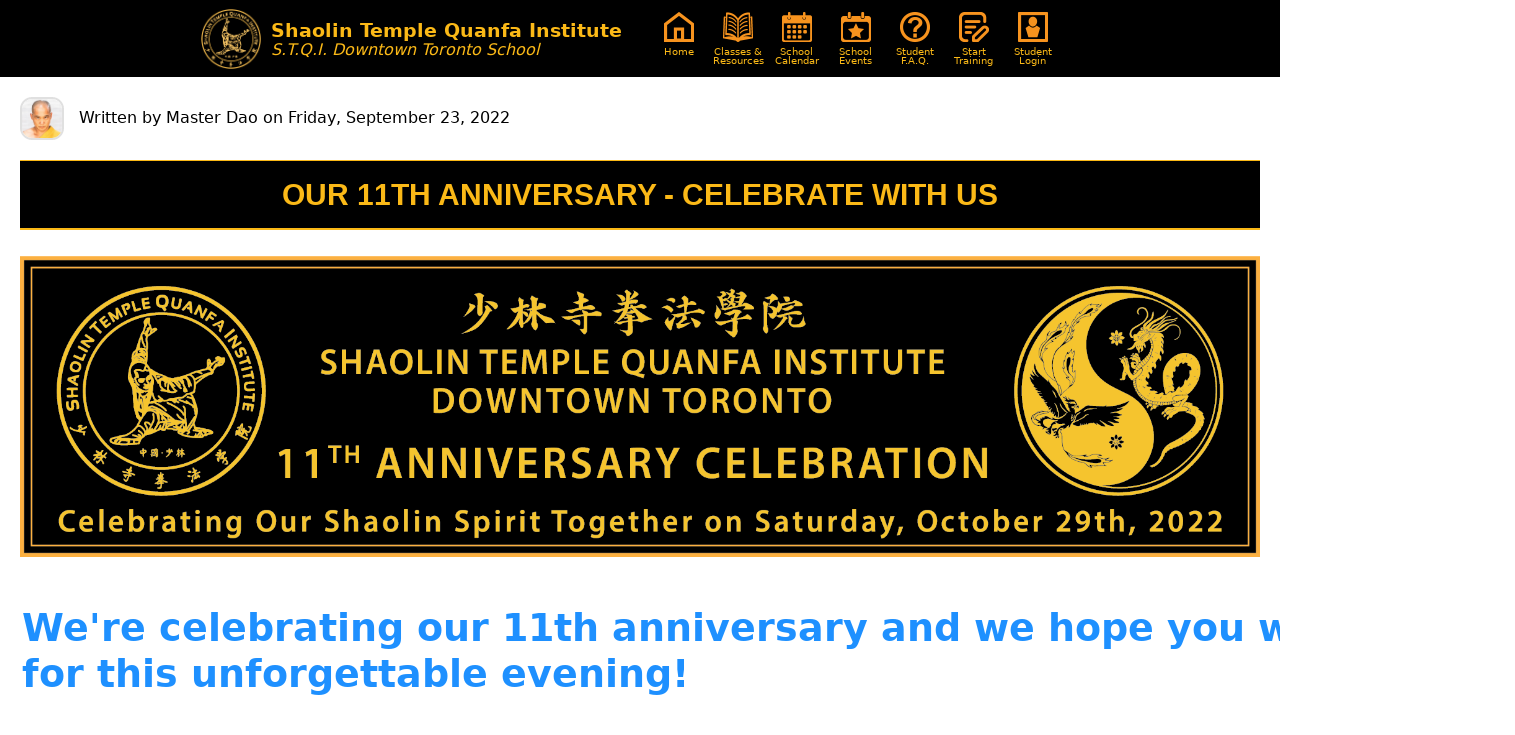

--- FILE ---
content_type: text/html; charset=UTF-8
request_url: https://www.stqitoronto.com/index.php/our-11th-anniversary---celebrate-with-us
body_size: 6712
content:


<html>
	<head>
        <!-- Global site tag (gtag.js) - Google Analytics -->
        <script async src="https://www.googletagmanager.com/gtag/js?id=G-L628GZZBR8"></script>
        <script>
          window.dataLayer = window.dataLayer || [];
          function gtag(){dataLayer.push(arguments);}
          gtag('js', new Date());

          gtag('config', 'G-L628GZZBR8');
        </script>

        <meta charset="UTF-8">
        <meta name="viewport" content="width=device-width, initial-scale=1.0, maximum-scale=1.0, user-scalable=no" />
        <title>Our 11th Anniversary - Celebrate with Us</title>
        <link rel="stylesheet" type="text/css" href="/stqi-mobile.css?1101">
        <link rel="stylesheet" type="text/css" href="/stqimain.css">
	    <link rel="stylesheet" href="/croppie/croppie.css" />
   		<script src="/jquery-3.4.1.min.js"></script>





        <style>

            a {
                color:darkorange;
                font-weight:bold;
                text-decoration:none;
            }
            a:hover {
                color: dodgerblue;
            }

            .familylink {
                margin: 10px 5px 10px 5px;
                color: #176b96;
            }

            .familylink:hover {
                border-top: 1px solid dodgerblue;
                border-bottom: 1px solid dodgerblue;
            }

            .smlink {
                box-shadow: none;
            }

            .plainimage {
                box-shadow: none;
            }

            p {
                line-height:125%;
            }

            div {

                line-height:110%;
            }

            h1 {
                font-family: Arial, sans-serif;
                line-height:125%;
            }

            h2 {

                line-height:125%;
            }

            h3 {

                line-height:125%;
            }

            ul {
                line-height:125%;
            }

            li {
                line-height:125%;
                font-size:1em;
                margin:10px 0px 10px 0px;
            }



    </style>

	</head>

	<body style=" display: block; margin: 0px; padding: 0px;font-family: Segoe, "Segoe UI", "DejaVu Sans", "Trebuchet MS", Verdana, sans-serif;">


    <div id="fb-root"></div>



	<div class="STQIPageStandard" style="margin:0px 0px 0px 0px;background-color:white;">

	<table style="width:100%;background-color:black;color:#FBB917;text-align:center;padding:2px 0px 2px 0px;">

		<tr>

			<td style="">

                <div style="display:inline-block;vertical-align:middle;">

    				<a onclick="window.open('/','_blank');"><img style="width:60px;height:auto;vertical-align:middle;" src="https://www.stqitoronto.com/assets/STQI-Logo-v4-Black-Background-with-Saffron-500px.png" /></a>

        			<div style="display:inline-block;text-align:left;vertical-align:middle;margin:0px 5px 0px 5px;" >
        			    <div style="font-size:120%;font-weight:bold;">Shaolin Temple Quanfa Institute</div>
            			<div style="font-size:100%;"><i>S.T.Q.I. Downtown Toronto School</i></div>
        			</div>

                </div>

                <div style="display:inline-block;vertical-align:middle;margin:0px 20px 0px 20px;">

                    <div class="MenuButton" style="display:inline-block;background-color:black;" onclick="window.open('/index.php/s/newhome','_self');">
                        <img class="MainMenuImage" src="/assets/stqi-m-home.png" />
                        <div class="MainMenuButtonTitle">Home<BR>&nbsp;</div>
                    </div>

                    <div class="MenuButton" style="display:inline-block;background-color:black;" onclick="window.open('/index.php/s/classesresources','_self');">
                        <img class="MainMenuImage" src="/assets/stqi-menu-self-help.png" />
                        <div class="MainMenuButtonTitle">Classes &<BR>Resources</div>
                    </div>

                    <div class="MenuButton" style="display:inline-block;background-color:black;" onclick="window.open('/index.php/s/publiccalendar','_self');">
                        <img class="MainMenuImage" src="/assets/stqi-menu-calendar.png" />
                        <div class="MainMenuButtonTitle">School<BR>Calendar</div>
                    </div>

                    <div class="MenuButton" style="display:inline-block;background-color:black;" onclick="window.open('/index.php/s/publicevents','_self');">
                        <img class="MainMenuImage" src="/assets/stqi-events.png" />
                        <div class="MainMenuButtonTitle">School<BR>Events</div>
                    </div>

                    <div class="MenuButton" style="display:inline-block;background-color:black;" onclick="window.open('/index.php/s/studentfaq','_self');">
                        <img class="MainMenuImage" src="/assets/stqi-faq.png" />
                        <div class="MainMenuButtonTitle">Student<BR>F.A.Q.</div>
                    </div>

                    <div class="MenuButton" style="display:inline-block;background-color:black;" onclick="window.open('/index.php/s/usercreate','_self');">
                        <img class="MainMenuImage" src="/assets/stqi-menu-register.png" />
                        <div class="MainMenuButtonTitle">Start<BR>Training</div>
                    </div>

                    <div class="MenuButton" style="display:inline-block;background-color:black;" onclick="window.open('/index.php/s/studenthome','_self');">
                        <img class="MainMenuImage" src="/assets/stqi-menu-student-portal.png" />
                        <div class="MainMenuButtonTitle">Student<BR>Login</div>
                    </div>

                    


                    

                </div>

			</td>

		</tr>


        


	</table>


	</div>


<div class="STQIPageStandard" style="margin:20px 20px 20px 20px;background-color:white;color:black;">

    <div style="width:100%;vertical-align:top;text-align:left;">
        <img title="Your Author" id="StudentProfilePicture" name="StudentProfilePicture" style="width:40px;height:auto;vertical-align:middle;text-align:center;border-radius:12px;border:2px solid #e0e0e0;margin:0px 10px 0px 0px;cursor:pointer;box-shadow:none;" src="https://www.stqitoronto.com/students/162/StorePicture.jpg"  />

        Written by Master Dao on Friday, September 23, 2022
            </div>


    <div style="width:100%;vertical-align:top;text-align:left;">






            <div style="font-size:125%;">
            <h1>Our 11th Anniversary - Celebrate with Us</h1>

<p style="font-size:130%;">
    <img style="width:100%;" src="https://www.stqitoronto.com/assets/image/STQI-11th-Anniversary-Banner-162-v1.png" alt="STQI Anniversary Newsletter">
</p>


<table style="min-width:1000px;width:100%;font-size:125%;">
    <tbody>


    <tr>
        <td style="width:75%;min-width:750px;padding:20px 0px 0px 0px;">


            <p style="font-size:150%;color:dodgerblue;font-weight:bold;">We're celebrating our 11th anniversary and we hope you will join us for this unforgettable evening!</p>

            <p style="font-weight:normal;">It has already been 11 years since we started the downtown Toronto school. So many incredible things have happened during this time and we've had to overcome many challenges to become a premiere martial arts school today.</p>

            <p style="font-weight:normal;">Join us as we celebrate our achievements together with Master Dao and his master, Shifu Guo Song. We will go back in time and revisit the many memories that we've created and shared since the day we began our school.</p>

            <p style="font-weight:normal;">Many of our students will be performing that night. We will have many entertaining and unique games with audience participation!</p>

            <p style="font-size:130%;">
                <img style="width:100%;" src="https://www.stqitoronto.com/assets/image/20180826-Shaolin-Team-Canada-Banquet-020-162-1200x1200.jpg" alt="Dim-Sum-King-Performance">
            </p>

            <h2 style="color:dodgerblue;font-size:200%;">Location and Time</h2>

            <p style="font-weight:normal;">This event will be held at Dim Sum King restaurant, at 421 Dundas Street West, on the third floor.</p>

            <p style="font-weight:normal;">The doors will open at 5:30pm and we will begin performances shortly thereafter.</p>


            <h2 style="color:dodgerblue;font-size:200%;">Dinner Included!</h2>

            <p style="font-weight:normal;">After the performances we'll enjoy a tasty 10 course meal.A vegetarian option is provided - please indicate in the registration form).</p>

            <p style="font-weight:normal;">Dress code is 'Be Yourself'. Students are welcome to remain in their performance clothing or change.</p>


            <h2 style="color:dodgerblue;font-size:200%;">Limited Tickets Available</h2>

            <p style="font-weight:normal;">We have sold almost half of the tickets to our students and have opened up sales to the public.</p>

            <p style="font-weight:normal;">Tickets are $38 + HST (which covers our cost).</p>

            <p style="font-weight:normal;">You can register at our website or with this link:</p>

            <p style="font-weight:normal;"><a style="font-size:150%;font-weight:bold;color:darkorange;" href="https://www.stqitoronto.com/index.php/school/eventview/hajqEjo8wS">https://www.stqitoronto.com/index.php/school/eventview/hajqEjo8wS</a>



        </p></td>
    </tr>
</tbody></table>            </div>

            <div style="width:100%;text-align:center;">
                <div class="fb-share-button" data-href="https://www.stqitoronto.com/index.php/our-11th-anniversary---celebrate-with-us" data-layout="button" data-size="small" style="margin:5px 0px 0px 0px;font-size:80%;">
                    <a target="_blank" href="https://www.facebook.com/sharer/sharer.php?u=https%3A%2F%2Fwww.stqitoronto.com%2Findex.php%2Four-11th-anniversary---celebrate-with-us&amp;src=sdkpreparse" class="fb-xfbml-parse-ignore" style="color:royalblue;">
                        [SHARE ON FACEBOOK]
                    </a>
                </div>
            </div>

    </div>





    <div style="width:100%;vertical-align:top;text-align:left;margin:30px 0px 0px 0px;">


                
                <div class="blogBox" style="display:inline-block;width:400px;vertical-align:top;margin:10px;">
                    <table>
                        <tr>

                        <td style="vertical-align:top;">

                        </td>

                        <td style="vertical-align:top;text-align:left;">


                            <div class="blogTitle">
                               <a href="/index.php/s/b/the-power-of-learning-to-go-with-the-flow">The Power of Learning to Go with the Flow</a>
                            </div>


                            <div class="blogPostDate">
                               Posted by Master Dao on Tuesday, November 29, 2022                            </div>

                            

                                                                <img src="/assets/image/Going-with-the-flow-canoe-lake-abstract-162-100x100.jpg" alt="" class="blogThumb" />
                                
                            <div class="blogText" style="font-size:100%;line-height:110%;">
                                





Sometimes making a choice in life can be difficult and instead of moving forward, we find ourselves stuck in one place. So, what does 'Going with t... <a href="/index.php/s/b/the-power-of-learning-to-go-with-the-flow">[more]</a>
                            </div>

                        </td>

                        </tr>

                    </table>

                </div>
                        
                <div class="blogBox" style="display:inline-block;width:400px;vertical-align:top;margin:10px;">
                    <table>
                        <tr>

                        <td style="vertical-align:top;">

                        </td>

                        <td style="vertical-align:top;text-align:left;">


                            <div class="blogTitle">
                               <a href="/index.php/s/b/learn-how-to-deal-with-anxiety-at-the-free-worldwide-meditation-workshop-on-june-28-2021">Learn How to Deal with Anxiety at the FREE Worldwide Meditation Workshop on June 28, 2021</a>
                            </div>


                            <div class="blogPostDate">
                               Posted by Master Dao on Monday, May 31, 2021                            </div>

                            

                                                                <img src="/assets/image/World-Wide-Shaolin-Zuochan-Meditation-Philosophy-Virtual-Workshop-L-162-100x100.png" alt="" class="blogThumb" />
                                
                            <div class="blogText" style="font-size:100%;line-height:110%;">
                                Learn How to Deal with Anxiety at the FREE Worldwide Meditation Workshop on Monday, June 28, 2021


    




Master Dao will be conducting a free worldwide meditation workshop on June 28, Monday, from... <a href="/index.php/s/b/learn-how-to-deal-with-anxiety-at-the-free-worldwide-meditation-workshop-on-june-28-2021">[more]</a>
                            </div>

                        </td>

                        </tr>

                    </table>

                </div>
                        
                <div class="blogBox" style="display:inline-block;width:400px;vertical-align:top;margin:10px;">
                    <table>
                        <tr>

                        <td style="vertical-align:top;">

                        </td>

                        <td style="vertical-align:top;text-align:left;">


                            <div class="blogTitle">
                               <a href="/index.php/s/b/learn-about-wisdom-with-clarity">Learn About Wisdom with Clarity</a>
                            </div>


                            <div class="blogPostDate">
                               Posted by Master Dao on Wednesday, November 15, 2023                            </div>

                            

                                                                <img src="/assets/image/20231113-Learn-About-Wisdom-with-Master-Dao-Shaolin-Chan-Dao-Philosophy-1-162-100x100.jpg" alt="" class="blogThumb" />
                                
                            <div class="blogText" style="font-size:100%;line-height:110%;">
                                

Participate with Master Dao in this Recorded Shaolin Chan Dao Meditation Workshop







The written blog about Wisdom for this workshop can be found here:
... <a href="/index.php/s/b/learn-about-wisdom-with-clarity">[more]</a>
                            </div>

                        </td>

                        </tr>

                    </table>

                </div>
                        
                <div class="blogBox" style="display:inline-block;width:400px;vertical-align:top;margin:10px;">
                    <table>
                        <tr>

                        <td style="vertical-align:top;">

                        </td>

                        <td style="vertical-align:top;text-align:left;">


                            <div class="blogTitle">
                               <a href="/index.php/s/b/shaolin-warriors-training-in-China">Shaolin Warriors Training Kung Fu Martial Arts</a>
                            </div>


                            <div class="blogPostDate">
                               Posted by Master Dao on Monday, December 14, 2020                            </div>

                                                            <img src="https://img.youtube.com/vi/dpwgu3wj65k/0.jpg" alt="" class="blogThumb" />
                                
                            <div class="blogText" style="font-size:100%;line-height:110%;">
                                

One of the places we visited in 2014 was a school that still maintained some traditional forms of Shaolin. In fact, many of the teachers there were on... <a href="/index.php/s/b/shaolin-warriors-training-in-China">[more]</a>
                            </div>

                        </td>

                        </tr>

                    </table>

                </div>
                        
                <div class="blogBox" style="display:inline-block;width:400px;vertical-align:top;margin:10px;">
                    <table>
                        <tr>

                        <td style="vertical-align:top;">

                        </td>

                        <td style="vertical-align:top;text-align:left;">


                            <div class="blogTitle">
                               <a href="/index.php/s/b/learn-shaolin-online-free-for-stqi-students">Learn Shaolin Online FREE for STQI Students</a>
                            </div>


                            <div class="blogPostDate">
                               Posted by Master Dao on Thursday, April 03, 2025                            </div>

                            

                                                                <img src="/assets/image/Learn-Shaolin-Online-Courses-Square-162-v2-100x100.png" alt="" class="blogThumb" />
                                
                            <div class="blogText" style="font-size:100%;line-height:110%;">
                                










We are pleased to announce that...

Starting Saturday, May 3, 2025, all students who purchase at least 28 tokens will have compliment... <a href="/index.php/s/b/learn-shaolin-online-free-for-stqi-students">[more]</a>
                            </div>

                        </td>

                        </tr>

                    </table>

                </div>
                        
                <div class="blogBox" style="display:inline-block;width:400px;vertical-align:top;margin:10px;">
                    <table>
                        <tr>

                        <td style="vertical-align:top;">

                        </td>

                        <td style="vertical-align:top;text-align:left;">


                            <div class="blogTitle">
                               <a href="/index.php/s/b/join-master-dao-for-the-next-worldwide-meditation-workshop-on-monday-february-6-2023-at-7pm-est">Join Master Dao for the Next Worldwide Meditation Workshop on Monday, February 6, 2023 at 7pm EST</a>
                            </div>


                            <div class="blogPostDate">
                               Posted by Master Dao on Wednesday, January 11, 2023                            </div>

                            

                                                                <img src="/assets/image/World-Wide-Shaolin-Zuochan-Meditation-Philosophy-Virtual-Workshop-L-162-100x100.png" alt="" class="blogThumb" />
                                
                            <div class="blogText" style="font-size:100%;line-height:110%;">
                                


    



Master Dao will be conducting a free worldwide meditation workshop on February 6, Mon... <a href="/index.php/s/b/join-master-dao-for-the-next-worldwide-meditation-workshop-on-monday-february-6-2023-at-7pm-est">[more]</a>
                            </div>

                        </td>

                        </tr>

                    </table>

                </div>
                        
                <div class="blogBox" style="display:inline-block;width:400px;vertical-align:top;margin:10px;">
                    <table>
                        <tr>

                        <td style="vertical-align:top;">

                        </td>

                        <td style="vertical-align:top;text-align:left;">


                            <div class="blogTitle">
                               <a href="/index.php/s/b/what-is-new-for-the-2026-t1-winter-term">What is New for the 2026 T1 Winter Term</a>
                            </div>


                            <div class="blogPostDate">
                               Posted by Master Dao on Sunday, November 30, 2025                            </div>

                            

                                                                <img src="/assets/image/307A9256-Edit-162-100x100.jpg" alt="" class="blogThumb" />
                                
                            <div class="blogText" style="font-size:100%;line-height:110%;">
                                




We must&nbsp;continue to strive and make our mind, body, and spirit even stronger!




The 2026 T1 Winter Term Begins Monday, January 5th, 2026 wi... <a href="/index.php/s/b/what-is-new-for-the-2026-t1-winter-term">[more]</a>
                            </div>

                        </td>

                        </tr>

                    </table>

                </div>
                        
                <div class="blogBox" style="display:inline-block;width:400px;vertical-align:top;margin:10px;">
                    <table>
                        <tr>

                        <td style="vertical-align:top;">

                        </td>

                        <td style="vertical-align:top;text-align:left;">


                            <div class="blogTitle">
                               <a href="/index.php/s/b/2022-t1-winter-term-begins">2022 T1 Winter Term Begins</a>
                            </div>


                            <div class="blogPostDate">
                               Posted by Master Dao on Sunday, January 02, 2022                            </div>

                            

                                                                <img src="/assets/image/STQI-Toronto-Downtown-School-Shaolin-Martial-Arts-Kung-Fu-Qi-Gong-Gentle-Fitness-Classes-20200118-0013-162-100x100.jpg" alt="" class="blogThumb" />
                                
                            <div class="blogText" style="font-size:100%;line-height:110%;">
                                


Happy New Year! We are excited to begin the 2022 T1 Winter Term!

Mental and physical health are both essential as we continue to navigate the challenges of the pandemic. We are determined to stay ... <a href="/index.php/s/b/2022-t1-winter-term-begins">[more]</a>
                            </div>

                        </td>

                        </tr>

                    </table>

                </div>
                        
                <div class="blogBox" style="display:inline-block;width:400px;vertical-align:top;margin:10px;">
                    <table>
                        <tr>

                        <td style="vertical-align:top;">

                        </td>

                        <td style="vertical-align:top;text-align:left;">


                            <div class="blogTitle">
                               <a href="/index.php/s/b/shaolin-zen-mural-third-place-winner">Shaolin Zen Mural Third Place Winner</a>
                            </div>


                            <div class="blogPostDate">
                               Posted by Master Dao on Monday, September 12, 2022                            </div>

                            

                                                                <img src="/assets/image/Marie-Judith-Jean-Louis-MJ-162-100x100.jpg" alt="" class="blogThumb" />
                                
                            <div class="blogText" style="font-size:100%;line-height:110%;">
                                












Congratulations to Marie-Judith Jean-Louis for winning third place in the Shaolin Zen Mural Competition!

Here is Master Dao's commentar... <a href="/index.php/s/b/shaolin-zen-mural-third-place-winner">[more]</a>
                            </div>

                        </td>

                        </tr>

                    </table>

                </div>
                        
                <div class="blogBox" style="display:inline-block;width:400px;vertical-align:top;margin:10px;">
                    <table>
                        <tr>

                        <td style="vertical-align:top;">

                        </td>

                        <td style="vertical-align:top;text-align:left;">


                            <div class="blogTitle">
                               <a href="/index.php/s/b/shaolin-martial-zen-hoodie-jacket-on-sale">Shaolin Martial Zen Hoodie Jacket On Sale</a>
                            </div>


                            <div class="blogPostDate">
                               Posted by Master Dao on Friday, June 28, 2024                            </div>

                            

                                                                <img src="/assets/image/Shaolin-Martial-Zen-Hoodie-Jacket-162-100x100.jpg" alt="" class="blogThumb" />
                                
                            <div class="blogText" style="font-size:100%;line-height:110%;">
                                




Proudly display your Shaolin Spirit through a unique hoodie jacket with a luxurious feel!

The Shaolin Hoodie Jacket is a unique clothing product w... <a href="/index.php/s/b/shaolin-martial-zen-hoodie-jacket-on-sale">[more]</a>
                            </div>

                        </td>

                        </tr>

                    </table>

                </div>
                        

            </div>





    </div>

</div>
	<div class="STQIPageStandard" style="width:100%;margin:10px 0px 10px 0px;background-color:black;">

    	<table style="width:100%;color:white;padding:10px 10px 10px 10px;font-size:80%;">

        		<tr>
        			<th style="text-align:left;font-weight:bold;text-transform:uppercase;">
        				Contact Us
        			</th>
        			<th style="text-align:left;font-weight:bold;text-transform:uppercase;">
        				Connect
        			</th>
        		</tr>

        		<tr>
        			<td style="text-align:left;width:250px;line-height:150%;padding:10px 0px 0px 0px;">
        				<b>Email:</b> <a class="HomeFooterLink" href="mailto:info@stqitoronto.com" target="emailstqi">info@stqitoronto.com</a><br>
        				<b>Phone:</b> 647-724-8004<br>
        				<b>Mailing Address:</b><br>
        				&nbsp;&nbsp;STQI TORONTO<br>
        				&nbsp;&nbsp;393 Dundas Street West, 2nd Floor<br>
        				&nbsp;&nbsp;Toronto, Ontario M5T 1G6<br>
        				&nbsp;&nbsp;Canada
        			</td>
                    <td style="text-align:left;width:125px;line-height:150%;padding:10px 0px 0px 0px;">
            			<a style="vertical-align:middle;color:#ffcc00;" href="http://www.youtube.com/channel/UCbgsXvlPUw_eRNAjqhp-p3Q" target="YouTube_STQI" ><img class="smlink" style="vertical-align:middle;padding:0px 0px 5px 0px;" src="/images/sasys-sm-youtube-site-saffron.png" alt="" title="YouTube" /> YouTube</a><br>
            			<a style="vertical-align:middle;color:#ffcc00;" href="https://www.instagram.com/stqitoronto/" target="Instagram_STQI" ><img class="smlink" style="vertical-align:middle;padding:0px 0px 5px 0px;" src="/images/sasys-sm-instagram-site-saffron.png" alt="" title="Follow us on Instagram" /> Instagram</a><br>
            			<a style="vertical-align:middle;color:#ffcc00;" href="https://www.facebook.com/ShaolinTempleQuanfaInstituteToronto" target="FaceBook_STQI" ><img class="smlink" style="vertical-align:middle;padding:0px 0px 5px 0px;" src="/images/sasys-sm-facebook-site-saffron.png" alt="" title="Friend us on Facebook" /> Facebook</a><br>
            			<a style="vertical-align:middle;color:#ffcc00;" href="https://discord.gg/6vYurPdnHf" target="Discord_STQI" ><img class="smlink" style="vertical-align:middle;padding:0px 0px 5px 0px;width:30px;height:30px;" src="/images/sasys-sm-discord-saffron.png" alt="" title="Follow us on Discord" /> Discord</a>

                    </td>
        		</tr>

        		<tr>
        			<td colspan="2" align="center">
        				<hr style="border-top: 1px solid #FBB917;">
        				<div style="font-size:80%;">Copyright &copy; STQI Toronto 2026 All rights reserved. </div>
        			</td>
        		</tr>

        	</table>


	</div>


	</body>
</html>

--- FILE ---
content_type: text/css
request_url: https://www.stqitoronto.com/stqi-mobile.css?1101
body_size: 7516
content:
a
{
    color:darkorange;
    font-weight:bold;
    text-decoration:none;
}

h1
{
    text-align:center;
    font-size:1.5em;
    font-weight:bold;
    background-color:black;
    color:#FBB917;
    padding:15px 20px 15px 20px;
    margin:20px 0px 20px 0px;
    text-transform:uppercase;
    line-height:125%;
    border-top:1px solid #FBB917;
    border-bottom:2px solid #FBB917;

}

h2
{
    text-align:center;
    font-size:1.2em;
    font-weight:bold;
    background-color:#FBB917;
    color:black;
    padding:10px 20px 10px 20px;
    margin:30px 0px 20px 0px;
    text-transform:uppercase;
    line-height:125%;
    border-top:2px solid black;
    border-bottom:2px solid black;
}

h3
{
    text-align:center;
    font-size:1.1em;
    font-weight:bold;
    background-color:lightgray;
    color:BLACK;
    padding:10px 20px 10px 20px;
    margin:20px 0px 20px 0px;
    text-transform:uppercase;
    line-height:125%;
    border-top:2px solid #FBB917;
    border-bottom:2px solid #FBB917;

}

h4
{
    font-size:1.1em;
    font-weight:bold;
    text-transform:uppercase;
    text-decoration: underline;
    margin:30px 0px 20px 0px;
}

p
{
    line-height:110%;
}


li
{
    line-height:130%;
    text-align:left;
}

.HomeH1
{
    text-align:center;
    font-size:1.5em;
    font-weight:bold;
    background-color:black;
    color:#FBB917;
    padding:15px 20px 15px 20px;
    margin:20px 0px 20px 0px;
    text-transform:uppercase;
    line-height:125%;
    border-top:1px solid #FBB917;
    border-bottom:2px solid #FBB917;
}

.HomeH2
{
    text-align:center;
    font-size:1.2em;
    font-weight:bold;
    background-color:#FBB917;
    color:black;
    padding:10px 20px 10px 20px;
    margin:30px 0px 20px 0px;
    text-transform:uppercase;
    line-height:125%;
    border-top:2px solid black;
    border-bottom:2px solid black;
}


.HomeH3
{
    text-align:center;
    font-size:1.1em;
    font-weight:bold;
    background-color:lightgray;
    color:BLACK;
    padding:10px 20px 10px 20px;
    margin:20px 0px 20px 0px;
    text-transform:uppercase;
    line-height:125%;
    border-top:2px solid #FBB917;
    border-bottom:2px solid #FBB917;
}


.MainBody
{

    font-family: Segoe, "Segoe UI", "DejaVu Sans", "Trebuchet MS", Verdana, sans-serif;"
    margin:0px;
    padding:0px;
    background-color:black;
    line-height:100%;
}


.MainBodyStudent
{

    font-family: Segoe, "Segoe UI", "DejaVu Sans", "Trebuchet MS", Verdana, sans-serif;"
    margin:0px;
    padding:0px;
    background-color:white;
    line-height:100%;
}

.MainBodyInstructor
{

    font-family: Segoe, "Segoe UI", "DejaVu Sans", "Trebuchet MS", Verdana, sans-serif;"
    margin:0px;
    padding:0px;
    background-color:black;
    color:white;
    line-height:100%;
}


.LoginLogo
{
    width:55%;
    height:auto;

}




.MenuButton1
{
    display:inline-block;
    border-radius:6px;
    cursor:pointer;
    border:2px solid transparent;
    margin:0px;
    padding:0px;
}

.MenuButton:hover
{
    border:2px solid white;
}


.AccountMenuButton
{
    display:inline-block;
    width:300px;
    border:2px solid darkorange;
    border-radius:10px;
    margin:10px;
    padding:5px 5px 5px 5px;
    height:auto;
    color: darkorange;
    cursor:pointer;
}

.AccountMenuButton:hover
{
    border:2px solid dodgerblue;
    color: white;
}


.AccountMenuButtonTitle
{
    font-size: .8em;
    font-weight: bold;
    text-transform:uppercase;
    line-height:110%;
    margin:5px 0px 0px 0px;
}

.AccountMenuButtonDescription
{
    font-size: .7em;
    font-weight: normal;
    text-transform:none;
    line-height:110%;
    margin:5px 0px 0px 0px;
}

.AccountMenuImage {

    width:40px;

}

.StandardTextFieldDiv
{
    color: white;
}

.StandardTextFieldLabel
{
    font-size:1em;
    color: goldenrod;
}


.StandardInput
{
    font-family: Segoe, "Segoe UI", "DejaVu Sans", "Trebuchet MS", Verdana, sans-serif;"
    padding:10px;
    color: darkorange;
    border:1px solid darkorange;
}

.StandardInputLabel {
    font-size:1.1em;
    color:dodgerblue;
    font-weight:bold;
    margin:5px 0px 5px 0px;

}

.StandardSelect {
    font-family: Segoe, "Segoe UI", "DejaVu Sans", "Trebuchet MS", Verdana, sans-serif;
    font-weight: bold;
    color: darkorange;
    vertical-align:middle;
    border: 1px solid darkorange;
    cursor:pointer;
}


.AttendanceClassSelectable {
    border: 2px solid darkorange;
}

.AttendanceClassSelectable:hover {
    border: 2px solid white;
    box-shadow: 0px 0px 6px darkorange;
}

.SelectableListItem {
    display:inline-block;
    width:150px;
    background-color:white;
    color:darkorange;
    font-weight:normal;
    font-size:.9em;
    cursor:pointer;
    margin:5px;
    padding:2px 5px 2px 5px;
}

.StandardTextArea
{
    padding:10px;
    color: dodgerblue;
    background-color:Azure;
    border:1px solid darkorange;
    font-family: Segoe, "Segoe UI", "DejaVu Sans", "Trebuchet MS", Verdana, sans-serif;"
}

.StandardButton {

    color: white;
    background-color: darkorange;
    border: solid 1px darkorange;
    border-radius: .5em;
    margin:.5em 0 0 0;
    text-align: center;
    padding: 3px 3px 3px 3px;
    cursor:pointer;

}

.StandardButton:disabled {

    color:orange;
}

.StandardButton:hover {
    color: darkorange;
    background-color: white;
}

.StandardButtonActivated {

    color: #FFAC1C;
    background-color: darkorange;
    border: solid 1px darkorange;
    border-radius: .5em;
    margin:.5em 0 0 0;
    text-align: center;
    padding: 3px 3px 3px 3px;
    cursor:pointer;

}

.MenuParent {

    font-family: Segoe, "Segoe UI", "DejaVu Sans", "Trebuchet MS", Verdana, sans-serif;
    align-items: center;
    justify-content: center;
    vertical-align: middle;
    padding: 0px 10px 0px 0px;
    min-width:30px; max-width: 250px;
    font-size: 1.5em;
    font-weight: bold;
    color: #176b96;
    border-top: 3px solid transparent;
    border-bottom: 3px solid transparent;
    cursor: pointer;
}


.MenuItem {
    font-family: Segoe, "Segoe UI", "DejaVu Sans", "Trebuchet MS", Verdana, sans-serif;
    align-items: center;
    justify-content: center;
    vertical-align: middle;
    padding: 3px 5px 3px 5px;
    min-width:25px; max-width: 250px;
    font-size: 1.5em;
    font-weight: bold;
    color: darkorange;
    border-top: 3px solid transparent;
    border-bottom: 3px solid transparent;
}

.MenuItem:hover {
    color: #176b96;
    border-top: 3px solid orange;
    border-bottom: 3px solid orange;
}

.MenuItemsContainer {
    font-family: Segoe, "Segoe UI", "DejaVu Sans", "Trebuchet MS", Verdana, sans-serif;
    position: absolute;
    padding: 3px 10px 3px 10px;
    margin: 3px 0px 0px 0px;
    border: 1px solid darkorange;
    border-radius: 8px;
    background-color: white;
    text-align: left;
    min-width:150px;
}

.MenuParentContainer {
    display: inline-block;
    text-align: left;
    padding: 0px;
}

.CalendarItem {
    border:2px solid darkorange;
}

.CalendarItem:hover {
    box-shadow: 0 0 8px darkorange;

}


.FamilyMemberSelectContainer {
    display:inline-block;
    margin:5px 5px 5px 0px;
    border-radius:6px;
    padding:4px;
    border:1px solid orange;
    background-color: transparent;
    cursor: pointer;
}

.FamilyMemberSelectContainer:hover {
    border: 1px solid orange;
    background-color: orange;
    color: white;
}

.FamilyMemberSelectedContainer {
    display:inline-block;
    margin:5px 5px 5px 0px;
    border-radius:6px;
    padding:4px;
    border:1px solid dodgerblue;
    background-color: dodgerblue;
    color: white;
    cursor: pointer;
}

.ReportTable {
    table-layout:fixed;
    width:100%;
    padding-top: 0px;
    padding-right: 0px;
    padding-bottom: 0px;
    padding-left: 0px;
    border-collapse: collapse;
}

.ReportTable th {
    color: white;
    font-family: Segoe, "Segoe UI", "DejaVu Sans", "Trebuchet MS", Verdana, sans-serif;
    font-style: normal;
    font-size: small;
    background-color: dodgerblue;
    font-weight: bold;
    border: 1px solid dodgerblue;
    border-collapse: collapse;
    padding: 5px;
}

.ReportTable td {
    font-family: Segoe, "Segoe UI", "DejaVu Sans", "Trebuchet MS", Verdana, sans-serif;
    font-style: normal;
    font-size: 80%;
    border: 1px solid dodgerblue;
    border-collapse: collapse;
    padding: 5px 5px 5px 5px;
}

.ReportTable tr:nth-child(odd) {
    background-color: #edf9ff;
}


.ReportTablePlainBackground {
    table-layout:fixed;
    width:100%;
    padding-top: 0px;
    padding-right: 0px;
    padding-bottom: 0px;
    padding-left: 0px;
    border-collapse: collapse;
}

.ReportTablePlainBackground th {
    color: white;
    font-family: Segoe, "Segoe UI", "DejaVu Sans", "Trebuchet MS", Verdana, sans-serif;
    font-style: normal;
    font-size: small;
    background-color: dodgerblue;
    font-weight: bold;
    border: 1px solid dodgerblue;
    border-collapse: collapse;
    padding: 5px;
}

.ReportTablePlainBackground td {
    font-family: Segoe, "Segoe UI", "DejaVu Sans", "Trebuchet MS", Verdana, sans-serif;
    font-style: normal;
    font-size: 80%;
    border: 1px solid dodgerblue;
    border-collapse: collapse;
    padding: 5px 5px 5px 5px;
}



.SectionDescription {
    font-weight:bold;
    text-align:center;
    margin:10px 0px 10px 0px;
    font-size:200%;
}


.divStriveGoal {

    position: fixed;

    display: block;

    width: 100%;
    height: 100%;

    top:0;
    left:0;

    color: black;
    background-color: white;

    text-align: center;
    vertical-align: middle;


}

.DarkBackground {

    position: fixed;

    display: block;

    width: 100%;
    height: 100%;

    top: 0%;

    color: black;
    background-color: black;
    opacity: .7;

    text-align: center;
    vertical-align: middle;


}


.OptionsScreen {

    position: fixed;

    display: block;

    width: 300px;
    line-height: 1.1;
    z-index: 500;


    top: 1%;
    left: 50%;

    -webkit-transform: translate(-50%,0%);
    transform: translate(-50%, 0%);

    border: 2px solid orange;
    color: white;
    background-color: darkorange;
    border-radius: 6px;
    box-shadow: 0px 0px 5px orange;

    text-align: center;
    vertical-align: middle;

    padding: 10px 10px 10px 10px;

}

   .ContainerKeyImage
   {

       display:inline-block;

       margin:2px;
   }

   .KeyText
   {
        width:100px;
        text-align:center;
        font-size:1em;
        font-weight:bold;
        background-color:black;
        color:#FBB917;
        padding:5px 0px 5px 0px;
        margin:0px 0px 0px 0px;
        text-transform:uppercase;
        line-height:125%;
        border-top:2px solid #FBB917;
        border-bottom:2px solid #FBB917;
    }


   .KeyImage
   {
        width:98px;
        height:auto;
        margin:0px 0px 3px 0px;
        padding:0px;
        border-top:0px solid black;
        border-bottom:1px solid black;
        border-left:1px solid black;
        border-right:1px solid black;
   }

@media (min-aspect-ratio: 1/3) {


    .LoginLogo
    {
        width:50%;
        height:auto;

    }

}

/* Smartphones (portrait and landscape) ----------- */
@media only screen
and (min-device-width : 320px)
and (max-device-width : 480px) {

    .KeyText
    {
        font-size:.7em;
        width:60px;
    }
    .KeyImage
    {
        width:58px;
    }

/* Styles */
}

/* Smartphones (landscape) ----------- */
@media only screen
and (min-width : 321px) {
/* Styles */
}

/* Smartphones (portrait) ----------- */
@media only screen
and (max-width : 320px) {
/* Styles */
}

/* iPads (portrait and landscape) ----------- */
@media only screen
and (min-device-width : 768px)
and (max-device-width : 1024px) {
/* Styles */
}

/* iPads (landscape) ----------- */
@media only screen
and (min-device-width : 768px)
and (max-device-width : 1024px)
and (orientation : landscape) {
/* Styles */
}

/* iPads (portrait) ----------- */
@media only screen
and (min-device-width : 768px)
and (max-device-width : 1024px)
and (orientation : portrait) {
/* Styles */
}

/* Desktops and laptops ----------- */
@media only screen
and (min-width : 1224px) {
/* Styles */
}

/* Large screens ----------- */
@media only screen
and (min-device-width : 1800px) {

/* Styles */


    .LoginLogo
    {
        width:20%;
        height:auto;

    }


}

/* iPhone 4 ----------- */
@media
only screen and (-webkit-min-device-pixel-ratio : 1.5),
only screen and (min-device-pixel-ratio : 1.5) {
/* Styles */



}



.STQIPageStandard {
    font-family: Segoe, "Segoe UI", "DejaVu Sans", "Trebuchet MS", Verdana, sans-serif;
    line-height:110%;
}


.STQIFooter {
    padding: 0px;
    margin: 0px;
    font-family: Segoe, "Segoe UI", "DejaVu Sans", "Trebuchet MS", Verdana, sans-serif;
    line-height:100%;
    background-color:black;
    color:white;
}


.StandardImage {

    border-radius:6px;
}



.MainMenuImage {

    width:30px;
    height:auto;
    padding:5px;
}

.MenuButtonInstructor {
    display: inline-block;
    width:50px;
    color:darkorange;
    font-weight:normal;
    background-color:transparent;
    text-align:center;
    vertical-align:top;
    border-radius:6px;
    cursor:pointer;
    border:2px solid transparent;
    margin:0px;
    padding:0px;
}

.MenuButtonInstructor:hover {
    color:dodgerblue;
    border:2px solid dodgerblue;
}

.MainMenuButtonTitle {
    font-size:.6em;
    padding:0px 0px 5px 0px;
    background-color:transparent;
    width:50px;
    line-height:100%;
    text-align:center;
    vertical-align:top;
    cursor:pointer;
}

.MainMenuButtonInstructorTitle {
    font-size:.6em;
    padding:0px 0px 5px 0px;
    margin:5px 0px 0px 0px;
    background-color:transparent;
    width:50px;
    line-height:100%;
    text-align:center;
    vertical-align:top;
    cursor:pointer;
}



.SubMenuButton {
    display: inline-block;
    margin: 0px 10px 0px 10px;
    cursor:pointer;
    border: 2px solid darkorange;
    border-radius: 6px;
    padding: 2px 0px 2px 0px;
}

.SubMenuButton:hover {
    color:darkorange;
    border: 2px solid dodgerblue;
}

.SubMenuButtonTitle {
    font-size:.6em;
    padding:4px 0px 0px 0px;
    background-color:transparent;
    width:50px;
    line-height:100%;
    text-align:center;
    vertical-align:top;
    cursor:pointer;
    color:white;
}

.SubMenuButtonTitle:hover {
    color:darkorange;
}

.SubSubMenuButton {
    display: inline-block;
    margin: 5px 5px 5px 5px;
    cursor:pointer;
    color: darkorange;
    border: 2px solid darkorange;
    border-radius: 6px;
    padding: 5px 0px 3px 0px;
}

.SubSubMenuButton:hover {
    color:dodgerblue;
    border: 2px solid dodgerblue;
}

.SubSubMenuButtonTitle {
    font-size:.6em;
    padding:4px 0px 0px 0px;
    background-color:transparent;
    width:50px;
    line-height:100%;
    text-align:center;
    vertical-align:top;
    cursor:pointer;
    color:darkorange;
}

.SubSubMenuButtonTitle:hover {
    color:darkorange;
}



.blogTitle {
    font-size:1.2em;
    color: dodgerblue;
    margin: 10px 10px 0px 10px;
    line-height:125%;
}

.blogText {
    font-size:100%;
    color: black;
    margin: 10px 10px 10px 10px;
    padding: 0px 0px 0px 5px;
    line-height:125%;
}

.blogPostDate {
    font-size:90%;
    color: black;
    margin: 0px 10px 10px 10px;
    line-height:125%;
}

.blogThumb {
    border:1px solid black;
    margin: 5px 10px 10px 10px;
    width:100px;
    height:auto;
    float:left;
    border-radius:6px;
    box-shadow:1px 1px 2px dodgerblue;
}

.blogBox {
    box-shadow:1px 1px 5px dodgerblue;
    width:100%;
    border-radius:6px;
    margin:10px 0px 10px 0px;
}






.ProductViewOptionTitle {
    display: block;
    text-align: middle;
    font-weight: bold;
    color: white;
    background-color: darkorange;
    padding: 5px 0px 5px 0px;
    text-transform:uppercase;
}

.ProductViewDropDown {
    font-size: 100%;
    width: 100%;
    padding: 5px 0px 5px 0px;
    background-color:blanchedalmond;
}

.ProductViewDropDownOption {
    font-size: 125%;
}



.HomeClassSignUp {
    margin:10px;
    border:4px solid black;
    border-radius:8px;
    background-color: black;
    color: #FBB917;
}

.SelectableClassSignUp {
    margin:10px;
    border:4px solid darkorange;
    border-radius:8px;
    background-color: darkorange;
    line-height:110%;
    cursor:pointer;
}

.SelectableClassSignUp:hover {
    border:4px solid dodgerblue;
    background-color: dodgerblue;

}

.SelectableClassSignUpText {
    color:darkorange;
    font-weight:bold;
    text-decoration:none;
}

.SelectableClassSignUpText:hover {
    color:dodgerblue;
    font-weight:bold;
    text-decoration:none;

}


.noteBlock {
    display:inline-block;
    background-color: #785807;
    color:white;
    text-align:center;
    vertical-align:top;
    border-radius:6px;
    border: 1px solid yellow;
    padding:5px;
    margin:5px;
}

.noteBlockContent {
    width:100%;
    max-width:400px;
}

.noteTitle {
    font-size:110%;
    font-weight:bold;
    margin:5px 0px 5px 0px;
    text-transform:uppercase;
}


.noteDescription {


}



.divAddConfirmation {

    position: fixed;

    display: block;

    width: 300px;
    line-height: 1.5;

    top: 50%;
    left: 50%;

    -webkit-transform: translate(-50%, -50%);
    transform: translate(-50%, -50%);

    border: 2px solid #176b96;
    color: white;
    background-color: dodgerblue;

    text-align: center;
    vertical-align: middle;

    border-radius:8px;

    padding: 26px;

}

.divAddConfirmationMessage {
    display: inline-block;

    font-size: 100%;
    font-weight: bold;
    text-align: center;
    vertical-align: middle;

    width: 100%;
}


.divChangesUnsavedNotice {

    position: fixed;

    display: block;

    line-height: 1.5;

    bottom: 20px;
    right: 20px;

    border: 2px solid #176b96;
    color: white;
    background-color: dodgerblue;

    text-align: center;
    vertical-align: middle;

    border-radius:8px;

    padding: 5px;

}




.ProductCategoryContainer {
    text-align: center;
    width: 100%;
    border: 1px solid #c7f1fc;
    border-radius: 12px;
    margin: 20px 0px 0px 0px;
    padding: 0px;
}

.ProductCategoryHeader {
    font-size: 150%;
    color: dodgerblue;
    text-align: center;
    padding: 10px 10px 10px 10px;
}

.ProductContainer {
    display: inline-block;
    width: 150px;
    margin: 10px;
    padding: 0px;
    text-align: center;
    vertical-align: top;
    border: 2px solid darkorange;
    border-radius: 8px;
    color: darkorange;
    text-decoration: none;
    cursor: pointer;
}

.ProductContainer:hover {
    border: 2px solid dodgerblue;
    color:white;
}

.CartProductImage {
    display: block;
    margin: 3px;
    border: 0px none;
    text-align: center;
    border: 1px solid darkorange;
    border-radius: 6px;
}

.CartProductImage:hover {
    border: 1px solid dodgerblue;
}

.ProductImageSmall {
    display: block;
    height: 144px;
    width:  144px;
    margin: 0px;
    border: 0px none;
    text-align: center;
    border-radius: 6px 6px 0px 0px;
}

.ProductLabelSmall {
    font-size: 85%;
    padding: 2px 2px 3px 2px;
    line-height: 125%;
    background-color:darkorange;
    color: white;
}

.ProductImageThumb {
    height: 50px;
    width:  50px;
    margin: 0px;
    border: 0px none;
    text-align: center;
}


.ProductViewContainer {
    display: table;
    width: 100%;
    min-width: 1000px;
    padding: 0px;
}

.ProductViewImageThumbsContainer{
}

.ProductViewImageDisplayContainer{
    display: table-cell;
    vertical-align: top;
    width: 600px;
    min-width: 300px;
    max-width: 600px;
    padding: 0px 20px 0px 20px;
}

.ProductViewImageMain {
    vertical-align: top;
    width: 100%;
    height: auto;
    min-width: 300px;
    max-width: 600px;
    border-radius: 8px;
}

.ProductViewSummaryContainer {
    display: table-cell;
    text-align: center;
    vertical-align: top;
    min-width: 250px;
    padding: 0px 20px 0px 0px;
    font-size: 150%;
}


.ProductViewSummaryContainer p {

    font-size: 125%;
}

.ProductViewSummaryContainer a {
    color: orange;
    font-weight: bold;
}

.ProductViewOptionsContainer{
    display: table-cell;
    vertical-align: top;
    min-width: 250px;
    max-width: 400px;
    padding: 0px 10px 0px 10px;
    border-radius: 4px;
    box-shadow: 0 0 8px #D0D0D0;
}


.ProductOptionsTitle {
    display: block;
    text-align: left;
    width: 100%;
    font-size: 120%;
    color: dodgerblue;
    font-weight:bold;
    padding: 0px 0px 5px 0px;
}

.ProductViewSummaryTitle{
    display: block;
    text-align: left;
    width: 100%;
    font-size: 125%;
    font-weight:bold;
    color: dodgerblue;
    padding: 0px 0px 5px 0px;
}

.ProductViewSummaryDescription {
    display: block;
    text-align: left;
    width: 100%;
    font-size: 100%;
    color: black;
}

.ProductViewSubtitle{
    display: block;
    text-align: left;
    width: 100%;
    font-size: 110%;
    color: dodgerblue;
    padding: 10px 0px 5px 0px;
}

.ProductViewFullDescription {
    display: block;
    text-align: left;
    width: 100%;
    font-size: 110%;
    color: black;
}


.divProductAdd {
    display: block;
    padding: 10px 10px 10px 5px;
}

.divPrice {
    display: block;
    margin: 10px 0px 10px 0px;
    padding: 10px 10px 10px 10px;
    border: 1px solid #176b96;
    background-color: #edfbff;
}

.divPriceLabel {
    display: block;
    text-align: middle;
    vertical-align: middle;
    width:100%;
    font-size: 150%;
    color: black;
}

.divPriceNote {
    display: block;
    text-align: middle;
    vertical-align: middle;
    width:100%;
    font-size: 100%;
    color: #176b96;
    font-weight: bold;
}

.AddToCartButton {
    vertical-align:middle;
    font-size: 90%;
    background-color: orange;
    border: 1px solid darkorange;
    color: white;
    font-size: 100%;
    padding: 5px 10px 5px 10px;
    margin: 2px;
}

.AddToCartButton:disabled {
    background-color: grey;
    border: 1px solid darkorange;
    color: silver;
}

.divDisabledAddToCartButtonNote {
    display: block;
    text-align: middle;
    vertical-align: middle;
    width:100%;
    font-size: 100%;
    color: darkorange;
    font-weight: bold;
    padding: 0px 0px 10px 0px;
}

.divProductQuantity {
    padding: 5px 10px 5px 10px;
    margin: 2px;
    font-size: 100%;
    color: #176b96;
    font-weight: bold;
}

.ProductQuantitySelect {
    font-size: 100%;
    padding: 5px 10px 5px 10px;
}

.divTaxable {
    font-size: 100%;
    color: darkorange;
    font-weight: bold;
}

.ProductViewImageThumb {
    vertical-align: top;
    width: 50px;
    height: auto;
    border-radius: 8px;
    margin: 0px 0px 10px 0px;
    border:1px solid darkorange;
}

.ProductViewImageThumb:hover {
    border: 1px solid dodgerblue;
}




.CheckoutShippingContainer {
}

.CheckoutProductsContainer {
    display: block;
    vertical-align: top;
    width: 100%;
}

.CheckoutProductItemContainer {
    display: block;
    padding: 20px 0px 20px 0px;
    width: 100%;

    border-bottom: 2px solid #edfbff;
}

.CheckoutPaymentContainer {
}

.CheckoutTitleContainer {
    display: table;
    width: 100%;
    min-width: 500px;
    border-bottom: 2px solid #edfbff;
    padding: 0px 0px 0px 10px;
}

.CheckoutPriceColumn {
    display: table-cell;
    font-size: 100%;
    color: #176b96;
    margin: 20px 0px 0px 0px;
    text-align: right;
    width: 80px;
    min-width:80px;
    padding: 0px 10px 0px 0px;
}

.CheckoutProductImageContainer {
    display: table-cell;
    width: 50px;
    padding: 0px 0px 0px 0px;
}

.CheckoutProductDetailsContainer {
    display: table-cell;
    width: 350px;
    vertical-align: top;
    padding: 0px 10px 0px 10px;
    text-align:left;
}

.CheckoutProductPriceContainer {
    display: table-cell;

    text-align: right;
    vertical-align: top;
    width: 50px;

    padding: 0px 0px 0px 0px;
}

.CheckoutProductFieldHeader {
    font-size: 100%;
    font-weight: bold;
    text-decoration: underline;
    color: dodgerblue;
    padding: 0px 0px 0px 0px;

}

.ConfirmationProductDetailsContainer {
    width:100%;
    vertical-align: top;
    padding: 0px 0px 0px 0px;
    text-align:left;
}

.ConfirmationProductQuantityContainer {
    text-align: middle;
    vertical-align: top;
    width:100%;

}

.ConfirmationProductPriceContainer {
    text-align: right;
    vertical-align: top;
    width:100%;
}


.CheckoutProductPrice {
    font-size: 100%;
    font-weight: normal;
    color: black;
}

.CheckoutProductPrice a {
    color: darkorange;
}

.TaxableNotice {
    font-size: 100%;
    font-weight: normal;
    color: black;
}

.CheckoutProductDiscount {
    font-size: 100%;
    font-weight: bold;
    color: darkgreen;
    padding: 13px 0px 0px 0px;
}

.CheckoutProductNetPrice {
    font-size: 100%;
    color: black;
    font-weight: bold;
    border-top: 1px solid darkred;
    padding: 13px 0px 0px 0px;
}



.CheckoutProductTitle {
    font-size: 100%;
    font-weight: bold;
    color: dodgerblue;
}

.CheckoutProductSummary {
    font-size: 100%;
    padding: 3px 0px 6px 0px;
}

.CheckoutProductOptionsDescription {
    font-size: 100%;
    font-weight: normal;
    color: black;
    padding: 3px 0px 6px 0px;
}

.CheckoutProductDiscountsDescription {
    font-size: 100%;
    font-weight: bold;
    color: darkgreen;
    padding: 3px 0px 6px 0px;
}

.CheckoutProductCommandsContainer {
    padding: 3px 0px 2px 0px;
}

.CheckoutRemoveProductButton {
    vertical-align:middle;
    font-size: 100%;
    background-color: darkorange;
    border: 1px solid orange;
    border-radius:4px;
    color: white;
    font-size: 100%;
    padding: 3px 6px 3px 6px;
    margin: 10px 0px 10px 0px;
}

.CheckoutRemoveProductButton:hover {
    background-color: dodgerblue;
}

.CheckoutSubTitle {
    font-size: 125%;
    font-weight: bold;
    color: #176b96;
    padding: 0px 0px 3px 0px;
    text-align:left;
}


.StoreStandardTable {
    width: 100%;
    min-width: 1000px;
    border: 0px;
    border-collapse: separate;
    border-spacing: 15px 5px;
    text-align: center;
}

.StoreStandardTable tr {
    text-align: center;
}

.StoreStandardTable td {
    text-align:center;
    vertical-align:top;
}




.CartNoteBlock {
    width:100%;
    max-width:400px;
    background-color: #004080;
    color:white;
    text-align:center;
    vertical-align:top;
    border-radius:6px;
    border: 1px solid dodgerblue;
    margin:0px 0px 10px 0px;
    padding: 0px 0px 10px 0px;
}

.CartNoteTitle {
    font-size:110%;
    font-weight:bold;
    margin:5px 0px 5px 0px;
    text-transform:uppercase;
}


.CartNoteDescription {


}


.CheckoutRow {
    display: block;
    max-width: 400px;
    padding: 2px 0px 2px 0px;
    text-align:center;
}

.CheckoutFieldColumn {
    display: table-cell;
    text-align: left;
    width:100%;
    max-width: 325px;
    font-size: 100%;
    color: white;
}

.CheckoutValueColumn {
    display: table-cell;
    text-align: right;
    min-width: 75px;
    padding: 0px 0px 0px 5px;
    font-size: 100%;
    color: white;
}

.CartConfirmOrderButton {
    vertical-align:middle;
    font-size: 150%;
    background-color: darkorange;
    border: 1px solid orange;
    color: white;
    padding: 5px 10px 5px 10px;
    margin: 2px;
    border-radius:6px;
}

.CartConfirmOrderButton:hover {
    background-color: dodgerblue;

}

.CartConfirmOrderButton:disabled {
    background-color: grey;
    border: 1px solid darkorange;
    color: silver;
}


.ExploreCategoryContainer {
    margin:10px 0px 10px 0px;
    vertical-align:top;
}

.ExploreCategoryContentContainer {
    width:100%;
    min-width:400px;
    vertical-align:top;
    text-align:left;
    line-height:125%;
    margin:0px 0px 10px 0px;
}

.ExploreButtonTitle {

    font-size:90%;
    color:white;
    text-transform:uppercase;
    padding:4px 0px 2px 0px;
    border-radius:0px 0px 4px 4px;
}




.CourseHeaderKungFu {
    display: block;
    border-radius: 0px 0px 10px 10px;
    background-color: #003454;
    margin:0px;
    text-align:center;
}

.CourseHeaderTaiChi {
    display: block;
    border-radius: 0px 0px 10px 10px;
    background-color: #006125;
    margin:0px;
    text-align:center;
}

.CourseHeaderQigong {
    display: block;
    border-radius: 0px 0px 10px 10px;
    background-color: #700013;
    margin:0px;
    text-align:center;
}

.CourseHeaderMeditation {
    display: block;
    border-radius: 0px 0px 10px 10px;
    background-color: #303030;
    margin:0px;
    text-align:center;
}

.TraditionHeader {
    display: block;
    border-radius: 0px 0px 10px 10px;
    background-color: black;
    margin:0px;
    text-align:center;
}



.SignupCourseTitle {
    font-weight:bold;
    line-height:100%;
    font-size:90%;
    margin:5px 0px 8px 0px;
}

.SignupCourseHeaderKungFu {
    border-radius: 0px 0px 10px 10px;
    background-color: #003454;
    margin:3px;
    text-align:center;
}

.SignupCourseHeaderTaiChi {
    border-radius: 0px 0px 10px 10px;
    background-color: #006125;
    margin:3px;
    text-align:center;
}

.SignupCourseHeaderQigong {
    border-radius: 0px 0px 10px 10px;
    background-color: #700013;
    margin:3px;
    text-align:center;
}

.SignupCourseHeaderMeditation {
    border-radius: 0px 0px 10px 10px;
    background-color: #303030;
    margin:3px;
    text-align:center;
}



.CourseTitle {
    font-size: 150%;
    font-weight:bold;
    letter-spacing: 3px;
    line-height: 110%;
    color: white;
    padding:5px;
    margin:0px;
}


.CourseSubTitle {
    font-size: 1.1em;
    line-height: 120%;
    color: white;
    margin:0px;
    padding:5px;
}

.CourseImage {

    border: 0px;
    background-color:white;
    border-radius:10px 10px 0px 0px;
    margin:0px;

}



.TempMenuItemButton {
    display:inline-block;
    border:1px solid darkorange;
    margin:10px;
    padding:5px;
    cursor:pointer;
    border-radius:8px;
    font-size:125%;
    background-color:darkorange;
    color:white;
}

.TempMenuItemButton:hover {

    background-color:dodgerblue;
}


.ExploreCourseTitle {
    font-size: 1.2em;
    font-weight:bold;
    letter-spacing: 2px;
    padding: 0px 0px 10px 0px;
    line-height: 110%;
    color: white;
}


.ExploreCourseSubTitle {
    font-size: 1.2em;
    line-height: 120%;
    padding: 0px 5px 10px 5px;
    color: white;
}


.ExploreCourseDescriptorText {
    vertical-align:top;
    font-size:1.1em;
    color:white;
}



.CalendarBlock {

    border:2px solid darkorange;
    border-radius:8px;
}

.CalendarBlock:hover {
    border:2px solid transparent;
    border-radius:8px;
    box-shadow: 0px 0px 6px darkorange;
}


.EventClickableBox {
    border:4px solid darkorange;
    border-radius:8px;
}


.EventClickableBox:hover {
    border:4px solid dodgerblue;
}


.HistoryImage {
    width:90%;
    min-width:400px;
    border-radius:6px;
    border:2px solid dimgrey;
}

.hkmfimage {
    width:100%;
    max-width:400px;
    border-radius:6px;
    border:none;
}



.checkmark {
    display: inline-block;
    width: 22px;
    height: 22px;
    -ms-transform: rotate(45deg); /* IE 9 */
    -webkit-transform: rotate(45deg); /* Chrome, Safari, Opera */
    transform: rotate(45deg);
}

.checkmark_stem {
    position: absolute;
    width: 3px;
    height: 15px;
    background-color: #ccc;
    left: 11px;
    top: 6px;
}

.checkmark_kick {
    position: absolute;
    width: 3px;
    height: 3px;
    background-color: #ccc;
    left: 8px;
    top: 12px;
}


.StudentMenuAdminBar {

    background-color:darkred;
    color:white;
    font-weight:bold;
    font-size:.8em;
    padding:3px 0px 5px 0px;

}

.ExploreImage {

    width:100%;
    height:auto;
    max-width:800px;
    border-radius:6px;
    border:1px solid black;

}



.StoreUserReportTable {
    padding-top: 0px;
    padding-right: 0px;
    padding-bottom: 0px;
    padding-left: 0px;
    border-collapse: collapse;
}



.StoreUserReportTable th {
    color: #ebf8ff;
    font-family: Segoe, "Segoe UI", "DejaVu Sans", "Trebuchet MS", Verdana, sans-serif;
    font-style: normal;
    font-size: small;
    background-color: dodgerblue;
    font-weight: bold;
    border: 1px solid dodgerblue;
    border-collapse: collapse;
    padding: 5px;
}

.StoreUserReportTable td {
    font-family: Segoe, "Segoe UI", "DejaVu Sans", "Trebuchet MS", Verdana, sans-serif;
    font-style: normal;
    font-size: 80%;
    border-collapse: collapse;
    padding: 5px 5px 5px 5px;
    border: 1px solid dodgerblue;
}

.StoreUserReportTable tr:nth-child(even) {
    background-color: white;
    color: black;
}


.StoreUserReportTable tr:nth-child(odd) {
    background-color: #edf9ff;
    color: black;
}








.ForumButton {
    display:table-cell;
    font-size:150%;
    text-align:middle;
    vertical-align:middle;
    width:240px;height:240px;
    background:darkorange;
    color:white;
    border:3px outset darkorange;
    border-radius:6px;
    padding: 0px 5px 0px 5px;
    margin:20px;
    cursor:pointer;
}

.ForumButton:hover {

    background-color: #0090c5;
}

.ForumActionButton {
    margin:2px 2px 0px 0px;
    background-color: white;
    border-top: 3px solid transparent;
    border-bottom: 3px solid transparent;
    border: 2px outset darkorange;
    border-radius: 6px;
    vertical-align: middle;
    height:24px;
    width:24px;
}

.ForumActionButton:hover {
    border-top: 2px solid darkorange;
    border-bottom: 2px solid darkorange;
    background-color: orange;
    border: 2px inset darkorange;
}


.ForumPostButton {
    margin:0px 0px 2px 0px;
    background-color: white;
    border-top: 3px solid transparent;
    border-bottom: 3px solid transparent;
    border: 2px outset darkorange;
    border-radius: 6px;
    height:24px;
    width:24px;
}

.ForumPostButton:hover {
    border-top: 2px solid darkorange;
    border-bottom: 2px solid darkorange;
    background-color: darkorange;
    border: 2px inset darkorange;
}

.ForumPostButtonDisabled {
    margin:0px 0px 5px 0px;
    background-color: darkorange;
    border-top: 3px solid transparent;
    border-bottom: 3px solid transparent;
    border: 2px outset darkorange;
    border-radius: 6px;
    height:24px;
    width:24px;
}

.ForumPostContentContainer {
    display:table;
    text-align:left;
    font-size:100%;
    font-color: #0090c5;
    border: 1px outset #baecff;
    background-color: #f5fcff;
    width:100%;
}

.ForumPostContent {
    display:table-cell;
    text-align:left;
    font-size:100%;
    padding:10px;
    font-color: #0090c5;
    width:100%;
}

.FormTextAreaContent {
    font-family: Segoe, "Segoe UI", "DejaVu Sans", "Trebuchet MS", Verdana, sans-serif;
    min-height:300px;
    max-height:800px;
    height:auto;
    width:100%;
    font-size:100%;
    font-color:#003454;
    background-color:#f5fcff;
    border:1px solid darkorange;

}

.ForumPostSearch {
    vertical-align:bottom;
    border: 1px solid darkorange;
    font-size:90%;
    border-radius: 6px;
    padding:1px 3px 1px 3px;
    color: darkorange;
}

.ForumPostSearch:focus {
    border: 1px solid #0090c5;
}

.PostCommentInput {
    vertical-align:middle;
    border: 1px solid darkorange;
    font-size:100%;
    border-radius: 2px;
    padding:1px 0px 1px 3px;
    color: darkorange;
}

.PostCommentInput:focus {
    border: 1px solid #0090c5;
}


.ClickableRow {
}

.ClickableRow:hover {
    background-color: orange;
    cursor: pointer;
}


.divAssetPicker {
    position: fixed;

    display: block;

    line-height: 1.5;

    top: 50%;
    left: 50%;

    -webkit-transform: translate(-50%, -50%);
    transform: translate(-50%, -50%);

    border: 2px solid dodgerblue;
    color: black;
    border-radius:6px;
    background-color: white;

    text-align: center;
    vertical-align: middle;

    padding: 20px 30px 20px 30px;

    box-shadow: 0px 0px 20px black;
}


.AttendanceButtonStudent {

    color: darkorange;
    font-size: .8em;
    background-color: white;
    border: 1px solid darkorange;
    border-radius: 4px;
    cursor:pointer;
    width:125px;
    text-align:left;

}

.AttendanceButtonStudentSelected {

    color: white;
    font-size: .8em;
    background-color: darkorange;
    border-radius: 4px;
    border: 1px solid darkorange;
    cursor:pointer;
    width:125px;
    text-align:left;

}

.AttendanceButtonStudent:hover {
   color: dodgerblue;
   border: 1px solid dodgerblue;
}

.divSystemBox {

    position: fixed;

    display: block;

    width: 300px;
    line-height: 1.5;

    top: 50%;
    left: 50%;

    -webkit-transform: translate(-50%, -50%);
    transform: translate(-50%, -50%);

    border: 2px solid #176b96;
    color: white;
    background-color: darkorange;

    text-align: center;
    vertical-align: middle;

    padding: 26px;

}

.divSystemBoxMessage {
    display: inline-block;

    font-size: 100%;
    font-weight: bold;
    text-align: center;
    vertical-align: middle;

    width: 100%;
}


.StandardInputBox {
    font-family: Segoe, "Segoe UI", "DejaVu Sans", "Trebuchet MS", Verdana, sans-serif;
    background-color: #e6f8ff ;
    border: 1px solid darkorange;
    width: 100%;
    padding: 3px;
    outline: none;
}

.UserBox {

    color: darkorange;
    font-size: .8em;
    background-color: white;
    border: 1px solid darkorange;
    border-radius: 4px;
    cursor:pointer;
    width:200px;
    text-align:left;

}


.SystemTable {
    width:100%;
    font-size: 18px;
    padding: 0px;
    margin: 0px;
    border: none;
    vertical-align:middle;

    border-collapse: separate;

}

.SystemTable th {
    color: #176b96;
    font-weight: bold;
    padding: 10px;
    vertical-align:top;
    line-height: 125%;
}

.SystemTable td {
    padding: 10px;
    vertical-align:top;
    line-height: 125%;

}

.SystemTable tr:nth-child(even) {
    background-color:#dbf7ff;
}


.AdminMenuButton {
    display: inline-block;
    margin: 0px 5px 0px 5px;
    cursor:pointer;
    border: 2px solid darkorange;
    border-radius: 6px;
    padding: 2px 2px 2px 2px;
}

.AdminMenuButton:hover {
    color:darkorange;
    border: 2px solid dodgerblue;
}

.AdminMenuButtonTitle {
    font-size:.6em;
    padding:4px 0px 0px 0px;
    background-color:transparent;
    width:50px;
    line-height:100%;
    text-align:center;
    vertical-align:top;
    cursor:pointer;
    color:white;
}

.AdminMenuButtonTitle:hover {
    color:darkorange;
}




.StandardCheckBox {
    position: absolute;
    overflow: hidden;
    clip: rect(0 0 0 0);
    height: 1px;
    width: 1px;
    margin: -1px;
    padding: 0; b
    order: 0;
}


.StandardCheckBox + label {
    position: relative;
    font-size: 14px;
    cursor: pointer;
    display: inline-flex;
    align-items: center;
    height: 22px;
    color: rgb(97, 97, 97);
    line-height:110%;
}

.StandardCheckBox + label::before {
    content: " ";
    display: inline-block;
    vertical-align: middle;
    margin-right: 8px;
    width: 20px;
    min-width: 20px;
    height: 20px;
    min-height: 20px;
    background-color: darkorange;
    border-width: 1px;
    border-style: solid;
    border-color: darkorange;
    border-radius: 2px;
    box-shadow: none;
    line-height:110%;

}

.StandardCheckBox:checked + label::after {
    content: " ";
    background-image: url("[data-uri]");
    background-repeat: no-repeat;
    background-size: 10px 10px;
    background-position: center center;
    position: absolute;
    display: flex;
    justify-content: center;
    align-items: center;
    margin-left: 0px;
    left: 0px;
    top: 0px;
    text-align: center;
    background-color: transparent;
    font-size: 10px;
    height: 22px;
    width: 22px;
}


.cbxQuizRequiredSet {
    position: absolute;
    overflow: hidden;
    clip: rect(0 0 0 0);
    height: 1px;
    width: 1px;
    margin: -1px;
    padding: 0; b
    order: 0;
}


.cbxQuizRequiredSet + label {
    position: relative;
    font-size: 14px;
    cursor: pointer;
    display: inline-flex;
    align-items: center;
    height: 22px;
    color: rgb(97, 97, 97);
    line-height:110%;
}

.cbxQuizRequiredSet + label::before {
    content: " ";
    display: inline-block;
    vertical-align: middle;
    margin-right: 8px;
    width: 20px;
    min-width: 20px;
    height: 20px;
    min-height: 20px;
    background-color: dodgerblue;
    border-width: 1px;
    border-style: solid;
    border-color: dodgerblue;
    border-radius: 2px;
    box-shadow: none;
    line-height:110%;
}

.cbxQuizRequiredSet:checked + label::after {
    content: " ";
    background-image: url("[data-uri]");
    background-repeat: no-repeat;
    background-size: 10px 10px;
    background-position: center center;
    position: absolute;
    display: flex;
    justify-content: center;
    align-items: center;
    margin-left: 0px;
    left: 0px;
    top: 0px;
    text-align: center;
    background-color: transparent;
    font-size: 10px;
    height: 22px;
    width: 22px;
}




.cbxGreenCheckMarkBox {
    position: absolute;
    overflow: hidden;
    clip: rect(0 0 0 0);
    height: 1px;
    width: 1px;
    margin: -1px;
    padding: 0; b
    order: 0;
}


.cbxGreenCheckMarkBox + label {
    position: relative;
    font-size: 14px;
    cursor: pointer;
    display: inline-flex;
    align-items: center;
    height: 22px;
    color: rgb(97, 97, 97);
}

.cbxGreenCheckMarkBox + label::before {
    content: " ";
    display: inline-block;
    vertical-align: middle;
    margin-right: 8px;
    width: 20px;
    height: 20px;
    background-color: darkgreen;
    border-width: 1px;
    border-style: solid;
    border-color: darkgreen;
    border-radius: 2px;
    box-shadow: none;
}

.cbxGreenCheckMarkBox:checked + label::after {
    content: " ";
    background-image: url("[data-uri]");
    background-repeat: no-repeat;
    background-size: 10px 10px;
    background-position: center center;
    position: absolute;
    display: flex;
    justify-content: center;
    align-items: center;
    margin-left: 0px;
    left: 0px;
    top: 0px;
    text-align: center;
    background-color: transparent;
    font-size: 10px;
    height: 22px;
    width: 22px;
}



.InputTextField {
    outline: none;
    border: none;
    border-bottom: 1px dotted #60CBFF;
    font-size: 125%;
    text-align: left;
    padding: 5px 15px 5px 15px;
    width: 100%;
    background-color: #ffedd1;

}

.InputTextField:focus {
    border-bottom: 2px solid #60CBFF;
    background-color: #dbf7ff;
}

.InputDateField {
    font-family: Segoe, "Segoe UI", "DejaVu Sans", "Trebuchet MS", Verdana, sans-serif;
    text-align:left;
    font-size:160%;
    font-weight:normal;
    padding: 0px 0px 0px 5px;
    height:32px;
    border:0px;
    border-bottom: 1px dotted #60CBFF;
    background-color: #ffedd1;
}

.InputDateField:focus {
    border-bottom: 2px solid #60CBFF;
    background-color: #dbf7ff;
}

.InputFormLabel {
    outline: none;
    border: none;
    font-family: Segoe, "Segoe UI", "DejaVu Sans", "Trebuchet MS", Verdana, sans-serif;
    font-size: 125%;
    text-align: left;
    padding: 10px 0px 10px 0px;
    width:100%;
    color: #176b96;
}


.divAgreement {

        position: fixed;

        display: block;

        width: 80%;
        height: 80%;
        line-height: 1.5;

        z-index: 500;

        top: 50%;
        left: 50%;

        -webkit-transform: translate(-50%, -50%);
        transform: translate(-50%, -50%);

        border: 2px solid #176b96;
        color: white;
        background-color: darkorange;

        text-align: center;
        vertical-align: middle;

        padding: 20px;

        font-family: Segoe, "Segoe UI", "DejaVu Sans", "Trebuchet MS", Verdana, sans-serif;
        border-radius:5px;

}

.divAgreementContent {
        display: inline-block;

        font-size: 100%;
        font-weight: normal;
        text-align: left;
        vertical-align: middle;
        background-color: white;
        color: black;
        overflow-y:scroll;
        padding:0px 10px 0px 10px;

        width: 100%;
        height: 100%;

    font-family: Segoe, "Segoe UI", "DejaVu Sans", "Trebuchet MS", Verdana, sans-serif;

}



.CMSFieldSection {
    font-family: Segoe, "Segoe UI", "DejaVu Sans", "Trebuchet MS", Verdana, sans-serif;
    font-size: 16px;
    font-weight: bold;
    border: none;
    padding: 3px 0px 3px 0px;
    background-color: #176b96;
    color: white;
    width: 100%;
    text-align: center;
    vertical-align: middle;
    height: 24px;
    padding: 3px 0p 3px 0px;
}

.CMSEditor {
    display: table-cell;
    min-width: 400px;
    width: 50%;
    border:0px;
    padding: 0px 3px 0px 3px;
    margin: 0px;
}


.CMSDescriptionContainer {
    display: table;
    width: 100%;
    padding: 0px;
}

.CMSDescriptionContainer {
    display: table;
    width: 100%;
    padding: 0px;
}

.CMSEditorTitle {
    display: block;
    background-color: #d4f0ff;
    width: 100%;
    text-align:center;
    border:0px;
    padding: 2px 0px 2px 0px;
    margin: 0px;
    font-weight:bold;
    font-size:.8em;
}



.CMSEditorDisplay {
    display: cell;
    width: 100%;
    height: 100%;
    border:0px;
    padding: 3px;
    margin: 0px;

    font-size: 18px;
    text-align: left;
    overflow-y: scroll;
    resize:vertical;
}

.CMSEditorDisplay:focus {
    outline-color: darkorange;
}

.CMSEditorHTML {
    display: cell;
    width: 100%;
    height: 100%;
    border:0px;
    padding: 3px;
    margin: 0px;

    font-family: Segoe, "Segoe UI", "DejaVu Sans", "Trebuchet MS", Verdana, sans-serif;
    font-size: 18px;
    text-align: left;
    overflow-y: scroll;
    resize:vertical;

}

.CMSEditorHTML:focus {
    outline-color: darkorange;
}

.divImageCrop {


}

.divSubAssetCrop {

}


.divCreateSubAsset {

    position: fixed;

    display: block;

    line-height: 1.5;

    top: 50%;
    left: 50%;

    -webkit-transform: translate(-50%, -50%);
    transform: translate(-50%, -50%);

    border: 2px solid #176b96;
    color: white;
    background-color: darkorange;

    text-align: center;
    vertical-align: middle;

    padding: 20px 30px 20px 30px;

}

.divAssetPicker {
    position: fixed;

    display: block;

    line-height: 1.5;

    top: 50%;
    left: 50%;

    -webkit-transform: translate(-50%, -50%);
    transform: translate(-50%, -50%);

    border: 2px solid dodgerblue;
    color: black;
    border-radius:6px;
    background-color: white;

    text-align: center;
    vertical-align: middle;

    padding: 20px 30px 20px 30px;

    box-shadow: 0px 0px 20px black;
}



/* Set your aspect ratio */
.video-container {
    position: relative;
    overflow: hidden;
    height: 0;
    padding-bottom: 56.25%; /* creates a 16:9 aspect ratio */
}

.video-container iframe,
.video-container embed {
    position: absolute;
    top: 0;
    left: 0;
    width: 100%;
    height: 100%;
    max-width: 100%;
}

/* And set the max-width of the parent element */
.video-wrap {
    width: 100%;
    max-width: 600px;
}


.divAdminCancel {

    position: fixed;

    display: block;

    width: 300px;
    line-height: 1.5;

    top: 50%;
    left: 50%;

    -webkit-transform: translate(-50%, -50%);
    transform: translate(-50%, -50%);

    border: 2px solid #176b96;
    color: white;
    background-color: darkorange;

    text-align: center;
    vertical-align: middle;

    padding: 30px 30px 30px 30px;

}



/* ****** CUSTOM RADIO BUTTON */

/* Create a custom checkbox */
.checkmark {
    position: absolute;
    top: 3;
    left: 0;
    height: 14px;
    width: 14px;
    background-color: #ffffff;
}

.StandardRadioContainer {
    display: block;
    position: relative;
    padding-left: 20px;
    margin-bottom: 0px;
    cursor: pointer;
    font-size: 1em;
    -webkit-user-select: none;
    -moz-user-select: none;
    -ms-user-select: none;
    user-select: none;
    color: white;
    margin:10px 0px 0px 0px;
}

.StandardRadioLabel {
    color:white;
    padding:4px 0px 0px 5px;
}

.StandardRadioLabel:hover {
    color:darkorange;
}

.StandardRadioContainer input {
    position: absolute;
    opacity: 0;
    cursor: pointer;
    height: 0;
    width: 0;
}

/* Create a custom checkbox */
.optionselector {
    position: absolute;
    top: 5;
    left: 0;
    height: 20px;
    width: 20px;
    background-color: white;
    border-radius: 50%;
}

/* On mouse-over, add a grey background color */
.StandardRadioContainer:hover input ~ .checkmark {
    background-color: red;
}

/* When the checkbox is checked, add a blue background */
.StandardRadioContainer input:checked ~ .optionselector {
    background-color: white;
}

/* Create the optionselector (hidden when not selected) */
.optionselector:after {
    content: "";
    position: absolute;
    display: none;
}

/* Show the optionselector when checked */
.StandardRadioContainer input:checked ~ .optionselector:after {
    display: block;
}

/* Style the optionselector */
.StandardRadioContainer .optionselector:after {
    left: 2px;
    top: 2px;
    width: 16px;
    height: 16px;
    border-radius: 50%;
    background: darkorange;
}

/* ***************** */


.divEmailPreview {

    position: fixed;

    display: block;

    width: 300px;
    line-height: 1.5;

    top: 50%;
    left: 50%;

    -webkit-transform: translate(-50%, -50%);
    transform: translate(-50%, -50%);

    border: 2px solid dodgerblue;
    color: black;
    background-color: white;

    text-align: center;
    vertical-align: middle;

    border-radius:8px;

    padding: 26px;

}

.divEmailPreviewMessage {
    display: inline-block;

    font-size: 100%;
    font-weight: bold;
    text-align: center;
    vertical-align: middle;

    width: 100%;
}


.FeatureGroup {
    border:1px solid dodgerblue;
    border-radius:8px;
    margin:10px;
}

.FeatureTitle {
    background-color:dodgerblue;
    color:white;
    font-weight:bold;
    text-transform:uppercase;
    padding:5px 0px 5px 0px;
    border-radius:8px 8px 0px 0px;
}


.divNotify {

        position: fixed;

        display: block;

        width:50%;
        height:50%;
        line-height: 1.5;
        z-index: 500;

        top: 50%;
        left: 50%;

        -webkit-transform: translate(-50%, -50%);
        transform: translate(-50%, -50%);

        border: 2px solid #176b96;
        color: white;
        background-color: darkorange;

        text-align: center;
        vertical-align: middle;

        padding: 30px 30px 30px 30px;

}

.divNotifyMessage
{
        display: inline-block;

        font-size: 100%;
        font-weight: normal;
        text-align: left;
        vertical-align: middle;
        background-color:white;
        color:black;
        padding:0px 15px 0px 15px;

        width: 95%;
        height: 85%;

        font-family: Segoe, "Segoe UI", "DejaVu Sans", "Trebuchet MS", Verdana, sans-serif;

}

.divNotifyMessage2
{
        display: inline-block;

        font-size: 100%;
        font-weight: bold;
        text-align: left;
        vertical-align: middle;
        background-color:white;
        color:black;
        padding:15px;

        width:95%;
        height: 5%;

        font-family: Segoe, "Segoe UI", "DejaVu Sans", "Trebuchet MS", Verdana, sans-serif;

}



.CoursePageTitle {
    font-size: 120%;
    letter-spacing: 3px;
    font-weight: bold;
    color:#176b96;
}

.CoursePageStepTitle {
    font-size: 150%;
    text-align: center;
    width: 100%;
    letter-spacing: 3px;
    font-weight: bold;
    color:#176b96;
    border: 0px;
    border-bottom: 1px solid #176b96;
    padding: 5px 0px 5px 0px;
    margin: 10px 0px 5px 0px;
}


.CoursePageStepTitle:hover {
    background-color: #e6f8ff ;
}

.CoursePageStepTitle:focus {
    background-color: #e6f8ff ;
    border: 0px;
}

.coursePageCommandBar {
    margin: 5px 0px 15px 0px;
}

.PageSectionsContainer {
    display:block;
    vertical-align:top;
}

.PageSectionContainer {
    display:inline-block;
    background-color: #e6f8ff;
    border-radius: 10px;
    padding: 5px;
    margin: 5px;
    text-align: center;
    vertical-align:top;
}

.PageSectionTitle {
        font-weight:bold;
        letter-spacing:1px;
        font-size: 120%;
        text-align:center;
        text-transform: uppercase;
        color:#176b96;
}

.FieldContainer {
        margin: 8px 8px 8px 8px;
        border: 1px solid #176b96;
        padding: 3px;
        font-size: 100%;
        vertical-align:top;
}

.FieldLabel {
    display:block;
    text-align:left;
    font-weight: bold;
    color:#176b96;
    font-size: 80%;

}

.FieldValue {
    display:block;
    text-align:left;
    vertical-align:top;
    margin: 5px 0px 0px 0px;
}

.PageTextArea {
    font-family: Segoe, "Segoe UI", "DejaVu Sans", "Trebuchet MS", Verdana, sans-serif;
    background-color: white ;
    border: 1px solid darkorange;
    width: 100%;
    resize: vertical;
}

.PageTextArea:hover {
    border: 1px solid #176b96;
}


.PageButton {
    font-size:80%;
    font-weight:bold;
    color: #176b96;
    text-shadow: 1px 1px white;
    padding: 3px 5px 3px 5px;
    background-color: #ffcc00;
    border: 2px outset orange;
    border-radius:5px;
    text-transform: uppercase;
    cursor: pointer;
}

.PageButton:disabled {
    color: #ffeeab;
    text-shadow: 1px 1px white;
}

.PageButton:hover {
    background-color:#176b96;
    text-shadow: 1px 1px transparent;
    color: white;
}

.PageButtonDisabled {
    font-size:80%;
    font-weight:bold;
    color: #4f3300;
    padding: 3px 5px 3px 5px;
    background-color: #bf7b00;
    border: 2px outset orange;
    border-radius:5px;
    text-transform: uppercase;
    cursor: pointer;
    text-shadow: 1px 1px #ffcc00;
}


.ClassIndexItem
{
    margin:0px 0px 0px 0px;
    border-bottom:1px solid #ffcc00;
    padding:3px 0px 5px 0px;
    background-color:white;
    color:darkorange;
    cursor:pointer;

}

.ClassIndexItem:hover
{
    background-color:dodgerblue;
    color:white;
}


.ClassIndexItemMain
{
    font-size:1.1em;
    font-weight:bold;
    text-transform:uppercase;
    margin:5px 0px 5px 0px;
    padding:10px 0px 15px 0px;

    border-bottom:1px solid #ffcc00;
    background-color:white;
    color:darkorange;
    cursor:pointer;

}

.ClassIndexItemMain:hover
{
    background-color:dodgerblue;
    color:white;
}


.AdminBigMenuButton
{
    display:inline-block;
    width:300px;
    border:2px solid darkorange;
    border-radius:10px;
    margin:10px;
    padding:5px 5px 5px 5px;
    height:auto;
    color: darkorange;
    cursor:pointer;
}

.AdminBigMenuButton:hover
{
    border:2px solid dodgerblue;
    color: white;
}

.AdminBigMenuButtonTitle
{
    font-size: .8em;
    font-weight: bold;
    text-transform:uppercase;
    line-height:110%;
    margin:5px 0px 0px 0px;
}

.AdminBigMenuButtonDescription
{
    font-size: .7em;
    font-weight: normal;
    text-transform:none;
    line-height:110%;
    margin:5px 0px 0px 0px;
}

.AdminBigMenuImage
{
    width:40px;

}

.AccountBigMenuButton
{
    display:inline-block;
    width:300px;
    border:2px solid darkorange;
    border-radius:10px;
    margin:10px;
    padding:5px 5px 5px 5px;
    height:auto;
    color: white;
    cursor:pointer;
    background-color:darkorange;
}

.AccountBigMenuButton:hover
{
    border:2px solid dodgerblue;
    color: darkorange;
    background-color:black;
}


.AccountBigMenuButtonDisabled
{
    display:inline-block;
    width:300px;
    border:2px solid darkorange;
    border-radius:10px;
    margin:10px;
    padding:5px 5px 5px 5px;
    height:auto;
    color: white;
    cursor:pointer;
    background-color:#b36200;
}


.AccountBigMenuButtonTitle
{
    font-size: .8em;
    font-weight: bold;
    text-transform:uppercase;
    line-height:110%;
    margin:5px 0px 0px 0px;
}

.AccountBigMenuButtonDescription
{
    font-size: .7em;
    font-weight: normal;
    text-transform:none;
    line-height:110%;
    margin:5px 0px 0px 0px;
}

.AccountBigMenuImage {

    width:40px;
    background-color:white;
    padding:2px;
    border-radius:6px;
}

.MenuButton
{
    display:inline-block;
    border-radius:6px;
    cursor:pointer;
    border:2px solid transparent;
    margin:0px;
    padding:0px;
}

.MenuButton:hover
{
    border:2px solid white;
}



.ButtonImageContainer {
    display:inline-block;
    vertical-align:top;
    color:darkorange;
    text-align:center;
    cursor:pointer;
    margin: 0px 1px 0px 1px;
}

.ButtonImageContainer:hover {
    color:dodgerblue;
}
.ButtonImage {
    height:36px;
    width:auto;
    border: 2px solid transparent;
    border-radius: 6px;
    padding: 2px 0px 2px 0px;
}

.ButtonImage:hover {
    color:darkorange;
    border: 2px solid dodgerblue;
}

.ButtonImageTitle {
    display:block;
    font-size:.6em;
    margin:1px 0px 0px 0px;
    background-color:transparent;
    width:100%;
    line-height:100%;
    text-align:center;
    vertical-align:top;
    color:darkorange;
}

.ButtonImageTitle:hover {
}


.BlogImage {
    border-radius:4px;
}
